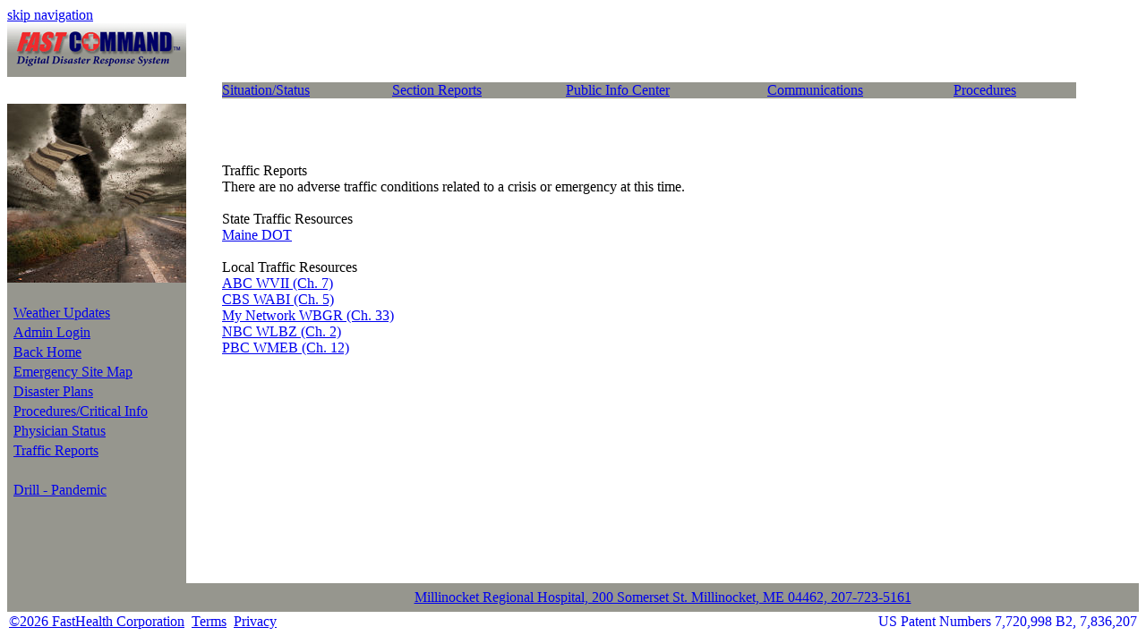

--- FILE ---
content_type: text/html; charset=UTF-8
request_url: http://millinocket.fastcommand.com/getpage.php?name=trafficreports
body_size: 12626
content:
<html lang='en'><html data-page-version='mobile' data-client-id='51' data-client-abbr='dp_mrh_me' data-php-self='/getpage.php' data-is-content-page='true' data-content-page-name='trafficreports'>
<head>
<title>Welcome to Millinocket Regional Hospital</title>
<!-- Client: 51 -->
<!-- ABBR:   dp_mrh_me -->
<link rel="stylesheet" type="text/css" href="/css/css.css">
<link rel="stylesheet" type="text/css" href="/css/resize_chars.css">
<link rel="icon" type="image/x-ico" href="/favicon.ico" />
<link rel="shortcut icon" type="image/x-icon" href="/favicon.ico" />

<script>(function() {
var elements = ["align","left","right","white","silver","gray","grey","black","red","maroon","yellow","olive","lime","green","aqua","teal","blue","navy","fuchsia","purple"];
var len = elements.length;for (var i = 0; i < len; i++) { document.createElement(elements[i]); }
})();</script>
<script language="JavaScript">

//Top Nav Bar I v2.1- By Constantin Kuznetsov Jr.
//Modified by Dynamic Drive for various improvements
//Visit http://www.dynamicdrive.com for this script

var keepstatic=1 //specify whether menu should stay static 0=non static (works only in IE4+)
var menucolor="#96968E" //specify menu color
var submenuwidth=150 //specify sub menus' color
var main1 = 0

</script>
<script src="/js/rssticker.js" type="text/javascript">

                /***********************************************
                * Advanced RSS Ticker (Ajax invocation)- © Dynamic Drive DHTML code library (www.dynamicdrive.com)
                * This notice MUST stay intact for legal use
                * Visit Dynamic Drive at http://www.dynamicdrive.com/ for this script and 100s more
                ***********************************************/

                </script>
<script src="/js/rssticker2.js" type="text/javascript">

                /***********************************************
                * Advanced RSS Ticker (Ajax invocation)- © Dynamic Drive DHTML code library (www.dynamicdrive.com)
                * This notice MUST stay intact for legal use
                * Visit Dynamic Drive at http://www.dynamicdrive.com/ for this script and 100s more
                ***********************************************/

		</script>

  
  </head>
	 <body>
	

<!--TOP-->
<a href="#main_content_area"><span class="screen-reader-text">skip navigation</span></a>

                    <table width=100% border=0 cellspacing=0 cellpadding=0>
                        <tr>
                            <td width=200px valign=bottom><a href="/"><img src="/images/logo250x100.gif" border=0 alt='FastCommand Logo'></a></td>
                            <td class="topSpacer" width=40px>&nbsp;</td>
                            <td align=left class='top_header'>
                                <img src="/images/shim.gif" height=1 width=415>
                            </td>
                            <td class='top_header' width=45>&nbsp;</td>
                            <td width=205px valign=top align=right class='top_header'> 
                            
                            </td>
                        </tr>
                    </table>
                    <table width=100% height=85% border=0 cellspacing=0 cellpadding=0>
                 
<!--MENU1-->
<tr><td class='left_menu' height=30px></td><td class='top_menu'>&nbsp;</td><td class='top_menu' height=30px colspan=5>
 <script language="JavaScript" src="/js/menu.js"></script><!-- second :: 51 -->
 <script language="JavaScript">
//Top Nav bar script v2.1- http://www.dynamicdrive.com/dynamicindex1/sm/index.htm

function showToolbar()
{
// AddItem(id, text, hint, location, alternativeLocation);
// AddSubItem(idParent, text, hint, location, linktarget);

	menu = new Menu();


	 menu.addItem("DropMain0", "Situation/Status", "Situation/Status",  null, null);
 menu.addItem("DropMain1", "Section Reports", "Section Reports",  null, null);
 menu.addItem("DropMain2", "Public Info Center", "Public Info Center",  null, null);
 menu.addItem("DropMain3", "Communications", "Communications",  null, null);
 menu.addItem("DropMain4", "Procedures", "Procedures",  null, null);


	 menu.addSubItem("DropMain3", "Live Action Logs", "Live Action Logs",  "/getpage.php?name=comliveactionlogs&sub=Communications", "");
 menu.addSubItem("DropMain3", "Org Contacts", "Org Contacts",  "/getpage.php?name=comorgcontacts&sub=Communications", "");
 menu.addSubItem("DropMain3", "Forms", "Forms",  "Triage Pediatric Drive Thru/Documentation/getpage.php?name=comforms&sub=Communications", "");
 menu.addSubItem("DropMain4", "Staff Training", "Staff Training",  "/ea?sub=Procedures", "");
 menu.addSubItem("DropMain4", "Training Calendar", "Training Calendar",  "/getpage.php?name=protraining&sub=Procedures", "");
 menu.addSubItem("DropMain4", "Emergency Plans", "Emergency Plans",  "/getpage.php?name=emergency_plans&sub=Procedures", "");
 menu.addSubItem("DropMain4", "Compliance/Standards", "Compliance/Standards",  "/getpage.php?name=procomp&sub=Procedures", "");
 menu.addSubItem("DropMain2", "Glossary of Terms", "Glossary of Terms",  "/getpage.php?name=pubglossary&sub=Public Info Center", "");
 menu.addSubItem("DropMain2", "Crisis Resources", "Crisis Resources",  "/getpage.php?name=pubcrisis&sub=Public Info Center", "");
 menu.addSubItem("DropMain2", "News Releases", "News Releases",  "/getpage.php?name=pubnews&sub=Public Info Center", "");
 menu.addSubItem("DropMain2", "Staff Updates", "Staff Updates",  "/getpage.php?name=pubstaff&sub=Public Info Center", "");
 menu.addSubItem("DropMain1", "Incident Command", "Incident Command",  "/getpage.php?name=secincidentcommand&sub=Section Reports", "");
 menu.addSubItem("DropMain1", "Operations", "Operations",  "/getpage.php?name=secoperations&sub=Section Reports", "");
 menu.addSubItem("DropMain1", "Logistics", "Logistics",  "/getpage.php?name=seclogistics&sub=Section Reports", "");
 menu.addSubItem("DropMain1", "Planning", "Planning",  "/getpage.php?name=secplanning&sub=Section Reports", "");
 menu.addSubItem("DropMain1", "Finance", "Finance",  "/getpage.php?name=secfinance&sub=Section Reports", "");
 menu.addSubItem("DropMain0", "Facility", "Facility",  "/getpage.php?name=sitfacility&sub=Situation/Status", "");
 menu.addSubItem("DropMain0", "Patient Tracking", "Patient Tracking",  "/getpage.php?name=sitpatients&sub=Situation/Status", "");
 menu.addSubItem("DropMain0", "Personnel", "Personnel",  "/getpage.php?name=sitpersonnel&sub=Situation/Status", "");
 menu.addSubItem("DropMain0", "Community", "Community",  "/getpage.php?name=sitcommunity&sub=Situation/Status", "");


	menu.showMenu();
}
 </script>
 <script language="JavaScript">
 showToolbar();
 </script>
 <script language="JavaScript">
 function UpdateIt(){
	 if (ie&&keepstatic&&!opr6)
	 document.all["MainTable"].style.top = document.body.scrollTop;
	 setTimeout("UpdateIt()", 200);
 }
 UpdateIt();
 </script></td><td class='top_menu'>&nbsp;</td></tr>
<!--PIC1-->
<tr><td width=5% height=100% bgcolor="#96968E" valign=top align=left class='left_menu'><center><a href='/pictures/click.php?id=12517'><img src="http://pictures.fastcommand.com/pictures/12517.jpg" width=200 height=200 border=0></a></center><table class='left-menu-table'><tr><td><br class='br-in-left-menu-table'></td></tr><tr><td bgcolor="#96968E" width=180px class="footer"  style='padding-left: 5px'><!--&nbsp;&nbsp;&nbsp;--><a href="/getpage.php?name=weather&sub=Static" class=clsMenuItemIE>Weather Updates</a><br class='br-in-tr-footer'></td></tr>
<tr><td  style='padding-left: 5px' bgcolor="#96968E" width=180px class="footer"><!--&nbsp;&nbsp;&nbsp;--><a href="http://admin.fastcommand.com" class=clsMenuItemIE>Admin Login</a><br class='br-in-tr-footer'></td></tr>
<tr><td bgcolor="#96968E" width=180px class="footer"  style='padding-left: 5px'><!--&nbsp;&nbsp;&nbsp;--><a href="/?sub=Static" class=clsMenuItemIE>Back Home</a><br class='br-in-tr-footer'></td></tr>
<tr><td bgcolor="#96968E" width=180px class="footer"  style='padding-left: 5px'><!--&nbsp;&nbsp;&nbsp;--><a href="/sitemap.php?sub=Static" class=clsMenuItemIE>Emergency Site Map</a><br class='br-in-tr-footer'></td></tr>
<tr><td bgcolor="#96968E" width=180px class="footer"  style='padding-left: 5px'><!--&nbsp;&nbsp;&nbsp;--><a href="/getpage.php?name=disasterplans&sub=Static" class=clsMenuItemIE>Disaster Plans</a><br class='br-in-tr-footer'></td></tr>
<tr><td bgcolor="#96968E" width=180px class="footer"  style='padding-left: 5px'><!--&nbsp;&nbsp;&nbsp;--><a href="/getpage.php?name=procedures&sub=Static" class=clsMenuItemIE>Procedures/Critical Info</a><br class='br-in-tr-footer'></td></tr>
<tr><td bgcolor="#96968E" width=180px class="footer"  style='padding-left: 5px'><!--&nbsp;&nbsp;&nbsp;--><a href="/getpage.php?name=physicianstatus&sub=Static" class=clsMenuItemIE>Physician Status</a><br class='br-in-tr-footer'></td></tr>
<tr><td bgcolor="#96968E" width=180px class="footer"  style='padding-left: 5px'><!--&nbsp;&nbsp;&nbsp;--><a href="/getpage.php?name=trafficreports&sub=Static" class=clsMenuItemIEsel>Traffic Reports</a><br class='br-in-tr-footer'></td></tr>
<tr><td bgcolor="#96968E" width=180px class="footer"  style='padding-left: 5px'><!--&nbsp;&nbsp;&nbsp;--><a href="?sub=Static" class=clsMenuItemIE></a><br class='br-in-tr-footer'></td></tr>
<tr><td  style='padding-left: 5px' bgcolor="#96968E" width=180px class="footer"><!--&nbsp;&nbsp;&nbsp;--><a href="http://millinocket.fastcommand.com/getpage.php?name=PanIntroMRH" class=clsMenuItemIE>Drill - Pandemic</a><br class='br-in-tr-footer'></td></tr>
</table></td>
<!--MAIN-->
<a name="main_content_area"></a>
 <td rowspan=1 valign=top width=40px class="leftSpacer">&nbsp;&nbsp;</td>
                        <td valign=top width=800px colspan=5 class="pageContent">
                            <table width=533 height=0>
                                <tr>
                                    <td></td>
                                </tr>
                            </table>
                            <br class='br-before-page-contents'><table class="shim-table" width=400><tr><td></td></tr></table><!-- clientID: 51 --><br>
<div align='left' class='title-paragraph'><br class='title-paragraph-br'><span class=pagetitle>Traffic Reports</span></div>
There are no adverse traffic conditions related to a crisis or emergency at this time.<br>
<br>
<span class='feature14'>State Traffic Resources</span><br class='br-after-feature14'>
<a href=/goto.php?url=www.maine.gov/mdot/>Maine DOT</a><br>
<br>
<span class='feature14'>Local Traffic Resources</span><br class='br-after-feature14'>
<a href=/goto.php?url=www.wvii.com/>ABC WVII (Ch. 7)</a><br>
<a href=/goto.php?url=www.wabi.tv/>CBS WABI (Ch. 5)</a><br>
<a href=/goto.php?url=www.wbgr.com/>My Network WBGR (Ch. 33)</a><br>
<a href=/goto.php?url=www.wlbz2.com/>NBC WLBZ (Ch. 2)</a><br>
<a href=/goto.php?url=www.mainepublicradio.org/>PBC WMEB (Ch. 12)</a><br>
<br class='br-not-mobile'><br class='br-not-mobile'><br class='br-after-page-contents'></td>
                        <td width=70px class="rightSpacer" valign=top align=left>
                            <table>
                                <tr>
                                    <td valign=top></td>
                                </tr>
                            </table>
                        </td>
<!--MENU2-->

<!--FOOTER-->
<tr><td height=32px bgcolor="#96968E" align='center' class=footer>&nbsp;</td><td height=32px bgcolor="#96968E" colspan=7 class=footer align=center valign=center><a href='http://www.mrhme.org/' >Millinocket Regional Hospital, 200 Somerset St. Millinocket, ME 04462, 207-723-5161</a></td></tr></table><table width='100%' cellpadding='2' cellspacing='0'><tr valign='bottom'><td align='left' class='copyright' style='white-space: nowrap'><!--&nbsp;&nbsp;&nbsp;--><a href="http://www.fastcommand.com/">&copy;2026 FastHealth Corporation</a>&nbsp;&nbsp;<a href='http://www.fastcommand.com/getpage.php?name=terms'>Terms</a>&nbsp;&nbsp;<a href='http://www.fastcommand.com/getpage.php?name=privacy'>Privacy</a></td><td align='right' class='copyright' style='white-space: nowrap;'><a rel='nofollow' href='javascript:void(0)' style='text-decoration: none; cursor: default'>US Patent Numbers 7,720,998 B2, 7,836,207</a></td></tr></table>
<script> (function(d) { var s = d.createElement("script"); s.setAttribute("data-accessible-account-id", "N9tJaaedIydFWW"); s.setAttribute("id", "allAccessibleWidget"); s.async = true; s.setAttribute("src", "https://app.allaccessible.org/api/N9tJaaedIydFWW.js"); d.head.appendChild(s); })(document) </script>

</body>
</html>


--- FILE ---
content_type: application/javascript
request_url: http://millinocket.fastcommand.com/js/rssticker2.js
body_size: 7245
content:
// -------------------------------------------------------------------
// Advanced RSS Ticker (Ajax invocation) core file
// Author: Dynamic Drive (http://www.dynamicdrive.com)
// -------------------------------------------------------------------

//Relative URL syntax:
var lastrssbridgeurl="lastrss/bridge.php"

//Absolute URL syntax. Uncomment below line if you wish to use an absolute reference:
//var lastrssbridgeurl="http://"+window.location.hostname+"/lastrss/bridge.php"

////////////No need to edit beyond here//////////////

function createAjaxObj(){
var httprequest=false
if (window.XMLHttpRequest){ // if Mozilla, Safari etc
httprequest=new XMLHttpRequest()
if (httprequest.overrideMimeType)
httprequest.overrideMimeType('text/xml')
}
else if (window.ActiveXObject){ // if IE
try {
httprequest=new ActiveXObject("Msxml2.XMLHTTP");
} 
catch (e){
try{
httprequest=new ActiveXObject("Microsoft.XMLHTTP");
}
catch (e){}
}
}
return httprequest
}

// -------------------------------------------------------------------
// Main RSS Ticker Object function
// rssticker_ajax(RSS_id, cachetime, divId, divClass, delay, optionallogicswitch)
// -------------------------------------------------------------------

function rssticker_ajax2(RSS_id, cachetime, divId, divClass, delay, logicswitch){
this.RSS_id=RSS_id //Array key indicating which RSS feed to display
this.cachetime=cachetime //Time to cache feed, in minutes. 0=no cache.
this.tickerid=divId //ID of ticker div to display information
this.delay=delay //Delay between msg change, in miliseconds.
this.logicswitch=(typeof logicswitch!="undefined")? logicswitch : ""
this.mouseoverBol=0 //Boolean to indicate whether mouse is currently over ticker (and pause it if it is)
this.pointer=0
this.opacitysetting=0.2 //Opacity value when reset. Internal use.
this.title=[], this.link=[], this.description=[], this.pubdate=[] //Arrays to hold each component of an RSS item
this.ajaxobj=createAjaxObj()
document.write('<div id="'+divId+'" class="'+divClass+'" >Loading ...</div>')
if (window.getComputedStyle) //detect if moz-opacity is defined in external CSS for specified class
this.mozopacityisdefined=(window.getComputedStyle(document.getElementById(this.tickerid), "").getPropertyValue("-moz-opacity")==1)? 0 : 1
this.getAjaxcontent()
}

// -------------------------------------------------------------------
// getAjaxcontent()- Makes asynchronous GET request to "bridge.php" with the supplied parameters
// -------------------------------------------------------------------

rssticker_ajax2.prototype.getAjaxcontent=function(){
if (this.ajaxobj){
var instanceOfTicker=this
var parameters="url="+location.href+"&id="+encodeURIComponent(this.RSS_id)+"&cachetime="+this.cachetime+"&bustcache="+new Date().getTime()
this.ajaxobj.onreadystatechange=function(){instanceOfTicker.initialize()}
this.ajaxobj.open('GET', lastrssbridgeurl+"?"+parameters, true)
this.ajaxobj.send(null)
}
}

// -------------------------------------------------------------------
// initialize()- Initialize ticker method.
// -Gets contents of RSS content and parse it using JavaScript DOM methods 
// -------------------------------------------------------------------

rssticker_ajax2.prototype.initialize=function(){ 
if (this.ajaxobj.readyState == 4){ //if request of file completed
if (this.ajaxobj.status==200){ //if request was successful
var xmldata=this.ajaxobj.responseXML
if(xmldata.getElementsByTagName("item").length==0){ //if no <item> elements found in returned content
//document.getElementById(this.tickerid).innerHTML="<b>Error</b> fetching remote RSS feed!<br />"+this.ajaxobj.responseText
document.getElementById(this.tickerid).innerHTML=""
return
}
var instanceOfTicker=this
this.feeditems=xmldata.getElementsByTagName("item")
//Cycle through RSS XML object and store each peice of an item inside a corresponding array
for (var i=0; i<this.feeditems.length; i++){
this.title[i]=this.feeditems[i].getElementsByTagName("title")[0].firstChild.nodeValue
this.link[i]=this.feeditems[i].getElementsByTagName("link")[0].firstChild.nodeValue
this.title[i] = "<a href='" + this.link[i] + "' class='rsstitle'>" + this.title[i] + "</a>";
    var descr = this.feeditems[i].getElementsByTagName("description"); 
    if (descr.length > 0) {
        this.description[i] = descr[0].firstChild ? descr[0].firstChild.nodeValue : "";
    } else {
        this.description[i] = "";
    }
//this.description[i]=this.feeditems[i].getElementsByTagName("description")[0].firstChild.nodeValue
//this.pubdate[i]=this.feeditems[i].getElementsByTagName("pubDate")[0].firstChild.nodeValue
this.pubdate[i]='';
}
document.getElementById(this.tickerid).onmouseover=function(){instanceOfTicker.mouseoverBol=1}
document.getElementById(this.tickerid).onmouseout=function(){instanceOfTicker.mouseoverBol=0}
this.rotatemsg()
}
}
}

// -------------------------------------------------------------------
// rotatemsg()- Rotate through RSS messages and displays them
// -------------------------------------------------------------------

rssticker_ajax2.prototype.rotatemsg=function(){
var instanceOfTicker=this
if (this.mouseoverBol==1) //if mouse is currently over ticker, do nothing (pause it)
setTimeout(function(){instanceOfTicker.rotatemsg()}, 100)
else{ //else, construct item, show and rotate it!
var tickerDiv=document.getElementById(this.tickerid)
var linktitle='<div class="rsstitle">'+this.title[this.pointer]+'</div>'
var description='<div class="rssdescription"><i>'+this.description[this.pointer]+'</i></div><br>'
var feeddate='<div class="rssdate">'+this.pubdate[this.pointer]+'</div>'
if (this.logicswitch.indexOf("description")==-1) description=""
if (this.logicswitch.indexOf("date")==-1) feeddate=""
var tickercontent=feeddate+linktitle+description //STRING FOR FEED CONTENTS 
this.fadetransition("reset") //FADE EFFECT- RESET OPACITY
tickerDiv.innerHTML=tickercontent
this.fadetimer1=setInterval(function(){instanceOfTicker.fadetransition('up', 'fadetimer1')}, 100) //FADE EFFECT- PLAY IT
this.pointer=(this.pointer<this.feeditems.length-1)? this.pointer+1 : 0
setTimeout(function(){instanceOfTicker.rotatemsg()}, this.delay) //update container every second
}
}

// -------------------------------------------------------------------
// fadetransition()- cross browser fade method for IE5.5+ and Mozilla/Firefox
// -------------------------------------------------------------------

rssticker_ajax2.prototype.fadetransition=function(fadetype, timerid){
var tickerDiv=document.getElementById(this.tickerid)
if (fadetype=="reset")
this.opacitysetting=0.2
if (tickerDiv.filters && tickerDiv.filters[0]){
if (typeof tickerDiv.filters[0].opacity=="number") //IE6+
tickerDiv.filters[0].opacity=this.opacitysetting*100
else //IE 5.5
tickerDiv.style.filter="alpha(opacity="+this.opacitysetting*100+")"
}
else if (typeof tickerDiv.style.MozOpacity!="undefined" && this.mozopacityisdefined){
tickerDiv.style.MozOpacity=this.opacitysetting
}
if (fadetype=="up")
this.opacitysetting+=0.2
if (fadetype=="up" && this.opacitysetting>=1)
clearInterval(this[timerid])
}


--- FILE ---
content_type: application/javascript
request_url: http://millinocket.fastcommand.com/js/rssticker.js
body_size: 7319
content:
// -------------------------------------------------------------------
// Advanced RSS Ticker (Ajax invocation) core file
// Author: Dynamic Drive (http://www.dynamicdrive.com)
// -------------------------------------------------------------------

//Relative URL syntax:
var lastrssbridgeurl="lastrss/bridge.php"

//Absolute URL syntax. Uncomment below line if you wish to use an absolute reference:
//var lastrssbridgeurl="http://"+window.location.hostname+"/lastrss/bridge.php"

////////////No need to edit beyond here//////////////

function createAjaxObj(){
var httprequest=false
if (window.XMLHttpRequest){ // if Mozilla, Safari etc
httprequest=new XMLHttpRequest()
if (httprequest.overrideMimeType)
httprequest.overrideMimeType('text/xml')
}
else if (window.ActiveXObject){ // if IE
try {
httprequest=new ActiveXObject("Msxml2.XMLHTTP");
} 
catch (e){
try{
httprequest=new ActiveXObject("Microsoft.XMLHTTP");
}
catch (e){}
}
}
return httprequest
}

// -------------------------------------------------------------------
// Main RSS Ticker Object function
// rssticker_ajax(RSS_id, cachetime, divId, divClass, delay, optionallogicswitch)
// -------------------------------------------------------------------

function rssticker_ajax(RSS_id, cachetime, divId, divClass, delay, logicswitch){
this.RSS_id=RSS_id //Array key indicating which RSS feed to display
this.cachetime=cachetime //Time to cache feed, in minutes. 0=no cache.
this.tickerid=divId //ID of ticker div to display information
this.delay=delay //Delay between msg change, in miliseconds.
this.logicswitch=(typeof logicswitch!="undefined")? logicswitch : ""
this.mouseoverBol=0 //Boolean to indicate whether mouse is currently over ticker (and pause it if it is)
this.pointer=0
this.opacitysetting=0.2 //Opacity value when reset. Internal use.
this.title=[], this.link=[], this.description=[], this.pubdate=[] //Arrays to hold each component of an RSS item
this.ajaxobj=createAjaxObj()
document.write('<span id="'+divId+'" class="'+divClass+'" ><font color="black">Loading ...</font></span>')
if (window.getComputedStyle) //detect if moz-opacity is defined in external CSS for specified class
this.mozopacityisdefined=(window.getComputedStyle(document.getElementById(this.tickerid), "").getPropertyValue("-moz-opacity")==1)? 0 : 1
this.getAjaxcontent()
}

// -------------------------------------------------------------------
// getAjaxcontent()- Makes asynchronous GET request to "bridge.php" with the supplied parameters
// -------------------------------------------------------------------

rssticker_ajax.prototype.getAjaxcontent=function(){
if (this.ajaxobj){
var instanceOfTicker=this
var parameters="id="+encodeURIComponent(this.RSS_id)+"&cachetime="+this.cachetime+"&bustcache="+new Date().getTime()
this.ajaxobj.onreadystatechange=function(){instanceOfTicker.initialize()}
this.ajaxobj.open('GET', lastrssbridgeurl+"?"+parameters, true)
this.ajaxobj.send(null)
}
}

// -------------------------------------------------------------------
// initialize()- Initialize ticker method.
// -Gets contents of RSS content and parse it using JavaScript DOM methods 
// -------------------------------------------------------------------

rssticker_ajax.prototype.initialize=function(){ 
if (this.ajaxobj.readyState == 4){ //if request of file completed
if (this.ajaxobj.status==200){ //if request was successful
var xmldata=this.ajaxobj.responseXML
if(xmldata.getElementsByTagName("item").length==0){ //if no <item> elements found in returned content
//document.getElementById(this.tickerid).innerHTML="<b>Error</b> fetching remote RSS feed!<br />"+this.ajaxobj.responseText
document.getElementById(this.tickerid).innerHTML=""
return
}
var instanceOfTicker=this
this.feeditems=xmldata.getElementsByTagName("item")
//Cycle through RSS XML object and store each peice of an item inside a corresponding array
for (var i=0; i<this.feeditems.length; i++){
this.title[i]=this.feeditems[i].getElementsByTagName("title")[0].firstChild.nodeValue
this.link[i]=this.feeditems[i].getElementsByTagName("link")[0].firstChild.nodeValue

    var descr = this.feeditems[i].getElementsByTagName("description");
    if (descr.length > 0) {
        this.description[i] = descr[0].firstChild ? descr[0].firstChild.nodeValue : "";
    } else {
        this.description[i] = "";
    }

//this.description[i]=this.feeditems[i].getElementsByTagName("description")[0].firstChild.nodeValue
this.pubdate[i]=this.feeditems[i].getElementsByTagName("pubDate")[0].firstChild.nodeValue
}
document.getElementById(this.tickerid).onmouseover=function(){instanceOfTicker.mouseoverBol=1}
document.getElementById(this.tickerid).onmouseout=function(){instanceOfTicker.mouseoverBol=0}
this.rotatemsg()
}
}
}

// -------------------------------------------------------------------
// rotatemsg()- Rotate through RSS messages and displays them
// -------------------------------------------------------------------

rssticker_ajax.prototype.rotatemsg=function(){
var instanceOfTicker=this
if (this.mouseoverBol==1) //if mouse is currently over ticker, do nothing (pause it)
setTimeout(function(){instanceOfTicker.rotatemsg()}, 100)
else{ //else, construct item, show and rotate it!
var tickerDiv=document.getElementById(this.tickerid)
//var linktitle='<a href="/goto.php?url='+this.link[this.pointer]+'"><span class="rsstitle">'+this.title[this.pointer]+'</span>'
var linktitle='<a href="'+this.link[this.pointer]+'" target="_blank"><span class="rsstitle">'+this.title[this.pointer]+'</span>'
var description='<span class="rssdescription">'+this.description[this.pointer]+'</span></a>'
var feeddate='<span class="rssdate"> - '+this.pubdate[this.pointer]+'</span>'
if (this.logicswitch.indexOf("description")==-1) description=""
if (this.logicswitch.indexOf("date")==-1) feeddate=""
var tickercontent=linktitle+feeddate+description //STRING FOR FEED CONTENTS 
this.fadetransition("reset") //FADE EFFECT- RESET OPACITY
tickerDiv.innerHTML=tickercontent
this.fadetimer1=setInterval(function(){instanceOfTicker.fadetransition('up', 'fadetimer1')}, 100) //FADE EFFECT- PLAY IT
this.pointer=(this.pointer<this.feeditems.length-1)? this.pointer+1 : 0
setTimeout(function(){instanceOfTicker.rotatemsg()}, this.delay) //update container every second
}
}

// -------------------------------------------------------------------
// fadetransition()- cross browser fade method for IE5.5+ and Mozilla/Firefox
// -------------------------------------------------------------------

rssticker_ajax.prototype.fadetransition=function(fadetype, timerid){
var tickerDiv=document.getElementById(this.tickerid)
if (fadetype=="reset")
this.opacitysetting=0.2
if (tickerDiv.filters && tickerDiv.filters[0]){
if (typeof tickerDiv.filters[0].opacity=="number") //IE6+
tickerDiv.filters[0].opacity=this.opacitysetting*100
else //IE 5.5
tickerDiv.style.filter="alpha(opacity="+this.opacitysetting*100+")"
}
else if (typeof tickerDiv.style.MozOpacity!="undefined" && this.mozopacityisdefined){
tickerDiv.style.MozOpacity=this.opacitysetting
}
if (fadetype=="up")
this.opacitysetting+=0.2
if (fadetype=="up" && this.opacitysetting>=1)
clearInterval(this[timerid])
}
